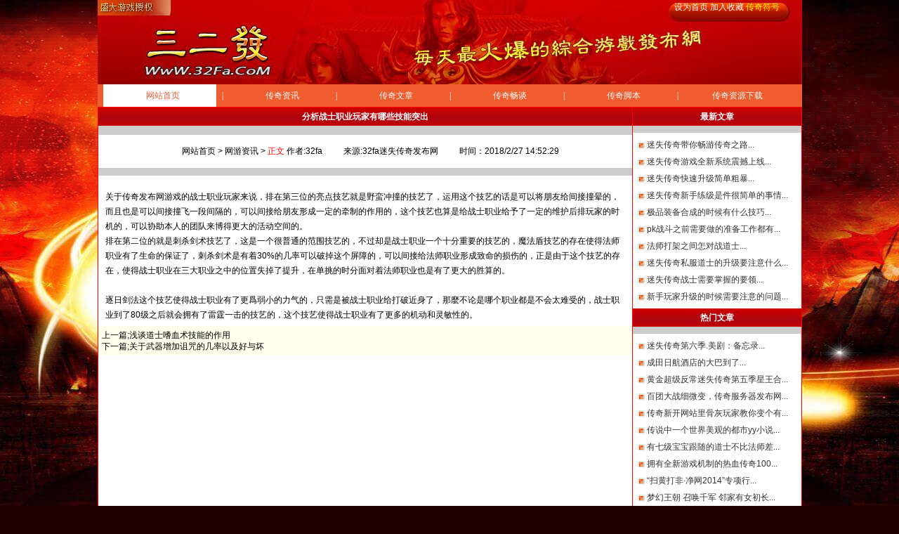

--- FILE ---
content_type: text/html
request_url: http://32fa.com/Article/2/News_3862.html
body_size: 5642
content:
<!DOCTYPE html PUBLIC "-//W3C//DTD XHTML 1.0 Transitional//EN" "http://www.w3.org/TR/xhtml1/DTD/xhtml1-transitional.dtd">
<html xmlns="http://www.w3.org/1999/xhtml">
<HEAD>
<meta http-equiv="Content-Type" content="text/html; charset=gb2312">
<title>分析战士职业玩家有哪些技能突出,迷失传奇,最全新开迷失传奇发布网就在32fa.com</title>
<META NAME="keywords" CONTENT="迷失传奇,迷失传奇私服,迷失传奇版本,传奇私服">
<META NAME="description" CONTENT="迷失传奇发布网(32fa.com)是传奇私服玩家的搜服基地,为喜爱迷失传奇的玩家提供全天新开迷失传奇,每天快速更新迷失传奇开区信息,让您更快找到好玩的迷失传奇版本.">
<link rel='stylesheet' href='/images/style.css' type='text/css'>
<link rel='shortcut icon' href='/favicon.ico'>
</HEAD>
<BODY>

<script>
var _hmt = _hmt || [];
(function() {
  var hm = document.createElement("script");
  hm.src = "https://hm.baidu.com/hm.js?23fee0f42979b7fe530458fb7ee55787";
  var s = document.getElementsByTagName("script")[0]; 
  s.parentNode.insertBefore(hm, s);
})();
</script>
<div align="center"><table id="a" width="1003" border="0" height="120" align="center" style="background: url('/images/logo.jpg'); background-repeat: no-repeat;" >
  <tr>
	<td style="float:right; height:20px; padding:0px 0px 90px 417px;width:180px; color:#FFFFFF; ">
	<a href="#" onclick="this.style.behavior='url(#default#homepage)';this.setHomePage('http://32fa.com');return false;"><font color=#FFFFFF>设为首页</a>
	  <a href="#" onClick="window.external.addFavorite('http://32fa.com','迷失传奇,最全新开迷失传奇发布网就在32fa.com');return false;"><font color=#FFFFFF>加入收藏</a>
	  <a href="http://32fa.com/fuhao.html" style="color:#FFFF00" target=_blank>传奇符号</a>
	</td>
</tr>
</td>
  </tr>
</table>
<div class="all"> 
    <div class="daohang">
    <div class="daohangbj">
    <div class="daohangwz">
    <ul>
      <li class="daohangwz_one"><a href="/">网站首页</a></li><i>|</i>
      <li><a target="_blank" href="/article.html">传奇资讯</a></li><i>|</i>
      <li><a target="_blank" href="/Article/1/">传奇文章</a></li><i>|</i>
      <li><a target="_blank" href="/Article/2/">传奇畅谈</a></li><i>|</i>
      <li><a target="_blank" href="/Article/5/">传奇脚本</a></li><i>|</i>
      <li><a target="_blank" href="/Soft.html">传奇资源下载</a></li>
    </ul>
    </div>
    </div>
  </div>

<TABLE width=1003 border=0 align=center cellPadding=1 cellSpacing=0 class=tableBorder1>
<tr><td>
<TABLE width=100% border=0 align=center cellPadding=0 cellSpacing=0 bgcolor="#FFFFFF">
  <tr>
    <td width="76%" valign="top"><table width="100%" border="0" cellspacing="0" cellpadding="5">
        <tr>
          <th>分析战士职业玩家有哪些技能突出</th>
        </tr>
        <tr>
          <td height="3" bgcolor="#CCCCCC" width="200"></td>
        </tr>
        <tr>
          <td height="37" align="center"><table width="90%" border="0" cellspacing="0" cellpadding="2">
              <tr>
                <td align="right" valign="top"><a href="/">网站首页</a> > <a href="http://www.32fa.com/article.html">网游资讯</a> > <FONT color=#ff0000>正文</FONT> <font color="000000">作者:32fa</font></td>
                <td align="center" valign="top"><font color="000000">来源:32fa迷失传奇发布网</font></td>
                <td valign="top">时间：2018/2/27 14:52:29<font color="000000">&nbsp;</font></td>
              </tr>
          </table></td>
        </tr>
        <tr>
          <td height="1" bgcolor="#CCCCCC"></td>
        </tr>
        <tr>
          <td height="5"></td>
        </tr>
        <TR>
          <TD style="padding-left: 10px;"><div style="FONT-SIZE: 14px; line-height:150%;width:99%"><span style="font-family: &quot;sans serif&quot;, tahoma, verdana, helvetica; font-size: 12px;">关于传奇发布网游戏的战士职业玩家来说，排在第三位的亮点技艺就是野蛮冲撞的技艺了，运用这个技艺的话是可以将朋友给间接撞晕的，而且也是可以间接撞飞一段间隔的，可以间接给朋友形成一定的牵制的作用的，这个技艺也算是给战士职业给予了一定的维护后排玩家的时机的，可以协助本人的团队来博得更大的活动空间的。</span><br style="font-family: &quot;sans serif&quot;, tahoma, verdana, helvetica; font-size: 12px;"><span style="font-family: &quot;sans serif&quot;, tahoma, verdana, helvetica; font-size: 12px;">排在第二位的就是刺杀剑术技艺了，这是一个很普通的范围技艺的，不过却是战士职业一个十分重要的技艺的，魔法盾技艺的存在使得法师职业有了生命的保证了，刺杀剑术是有着30%的几率可以破掉这个屏障的，可以间接给法师职业形成致命的损伤的，正是由于这个技艺的存在，使得战士职业在三大职业之中的位置失掉了提升，在单挑的时分面对着法师职业也是有了更大的胜算的。</span><br style="font-family: &quot;sans serif&quot;, tahoma, verdana, helvetica; font-size: 12px;"><br style="font-family: &quot;sans serif&quot;, tahoma, verdana, helvetica; font-size: 12px;"><span style="font-family: &quot;sans serif&quot;, tahoma, verdana, helvetica; font-size: 12px;">逐日剑法这个技艺使得战士职业有了更爲弱小的力气的，只需是被战士职业给打破近身了，那麼不论是哪个职业都是不会太难受的，战士职业到了80级之后就会拥有了雷霆一击的技艺的，这个技艺使得战士职业有了更多的机动和灵敏性的。</span></div></TD>
        </TR>
        <TR>
          <TD height="25" align="right" bgColor=#ffffec style="padding-right: 12px;"><table width="100%" border="0" cellpadding="0" cellspacing="0">
        <tr>
          <td width="68%" align="left">
            上一篇;<a href='/Article/2/News_3866.html'>浅谈道士嗜血术技能的作用</a><br />
            
            下一篇;<a href='/Article/2/News_3858.html'>关于武器增加诅咒的几率以及好与坏</a>
            </td>
          <td width="32%" align="right"></td>
        </tr>
      </table></TD>
        </TR>
    </table></td>
    <TD width=1 vAlign=top class=tableBorder1></td>
    <td width="240" valign=""top"" align="left"><table width="100%" border="0" cellspacing="0" cellpadding="5">
        <tr>
          <th align=center>最新文章</th>
        </tr>
        <tr height="0">
          <td height="0" bgcolor="#CCCCCC" width="195"></td>
        </tr>
        <tr>
          <td valign="top"><TABLE cellSpacing=0 cellPadding=2 width="100%" border=0>
                <TR>

<TD height="20" valign="middle"><img src="/images/arrow_li.gif"  width=10 height=10> <a href='/Article/4/News_8872.html' target='_blank' Title='文章标题：迷失传奇带你畅游传奇之路&#13&#10发表时间：2024/12/23 15:20:10&#13&#10阅读次数：2次'><font color="#333333">迷失传奇带你畅游传奇之路...</font></a></TD>

                </TR>
              </TABLE><TABLE cellSpacing=0 cellPadding=2 width="100%" border=0>
                <TR>

<TD height="20" valign="middle"><img src="/images/arrow_li.gif"  width=10 height=10> <a href='/Article/2/News_8871.html' target='_blank' Title='文章标题：迷失传奇游戏全新系统震撼上线&#13&#10发表时间：2024/12/23 15:17:43&#13&#10阅读次数：2次'><font color="#333333">迷失传奇游戏全新系统震撼上线...</font></a></TD>

                </TR>
              </TABLE><TABLE cellSpacing=0 cellPadding=2 width="100%" border=0>
                <TR>

<TD height="20" valign="middle"><img src="/images/arrow_li.gif"  width=10 height=10> <a href='/Article/1/News_8870.html' target='_blank' Title='文章标题：迷失传奇快速升级简单粗暴&#13&#10发表时间：2024/12/23 15:15:35&#13&#10阅读次数：2次'><font color="#333333">迷失传奇快速升级简单粗暴...</font></a></TD>

                </TR>
              </TABLE><TABLE cellSpacing=0 cellPadding=2 width="100%" border=0>
                <TR>

<TD height="20" valign="middle"><img src="/images/arrow_li.gif"  width=10 height=10> <a href='/Article/5/News_8869.html' target='_blank' Title='文章标题：迷失传奇新手练级是件很简单的事情&#13&#10发表时间：2024/10/28 16:03:50&#13&#10阅读次数：2次'><font color="#333333">迷失传奇新手练级是件很简单的事情...</font></a></TD>

                </TR>
              </TABLE><TABLE cellSpacing=0 cellPadding=2 width="100%" border=0>
                <TR>

<TD height="20" valign="middle"><img src="/images/arrow_li.gif"  width=10 height=10> <a href='/Article/4/News_8868.html' target='_blank' Title='文章标题：极品装备合成的时候有什么技巧&#13&#10发表时间：2024/10/28 16:03:01&#13&#10阅读次数：2次'><font color="#333333">极品装备合成的时候有什么技巧...</font></a></TD>

                </TR>
              </TABLE><TABLE cellSpacing=0 cellPadding=2 width="100%" border=0>
                <TR>

<TD height="20" valign="middle"><img src="/images/arrow_li.gif"  width=10 height=10> <a href='/Article/2/News_8867.html' target='_blank' Title='文章标题：pk战斗之前需要做的准备工作都有哪些呢&#13&#10发表时间：2024/10/28 16:02:12&#13&#10阅读次数：2次'><font color="#333333">pk战斗之前需要做的准备工作都有...</font></a></TD>

                </TR>
              </TABLE><TABLE cellSpacing=0 cellPadding=2 width="100%" border=0>
                <TR>

<TD height="20" valign="middle"><img src="/images/arrow_li.gif"  width=10 height=10> <a href='/Article/1/News_8866.html' target='_blank' Title='文章标题：法师打架之间怎对战道士&#13&#10发表时间：2024/10/28 16:01:10&#13&#10阅读次数：2次'><font color="#333333">法师打架之间怎对战道士...</font></a></TD>

                </TR>
              </TABLE><TABLE cellSpacing=0 cellPadding=2 width="100%" border=0>
                <TR>

<TD height="20" valign="middle"><img src="/images/arrow_li.gif"  width=10 height=10> <a href='/Article/5/News_8865.html' target='_blank' Title='文章标题：迷失传奇私服道士的升级要注意什么&#13&#10发表时间：2024/10/28 16:00:20&#13&#10阅读次数：2次'><font color="#333333">迷失传奇私服道士的升级要注意什么...</font></a></TD>

                </TR>
              </TABLE><TABLE cellSpacing=0 cellPadding=2 width="100%" border=0>
                <TR>

<TD height="20" valign="middle"><img src="/images/arrow_li.gif"  width=10 height=10> <a href='/Article/4/News_8864.html' target='_blank' Title='文章标题：迷失传奇战士需要掌握的要领&#13&#10发表时间：2024/10/28 15:59:32&#13&#10阅读次数：2次'><font color="#333333">迷失传奇战士需要掌握的要领...</font></a></TD>

                </TR>
              </TABLE><TABLE cellSpacing=0 cellPadding=2 width="100%" border=0>
                <TR>

<TD height="20" valign="middle"><img src="/images/arrow_li.gif"  width=10 height=10> <a href='/Article/2/News_8863.html' target='_blank' Title='文章标题：新手玩家升级的时候需要注意的问题&#13&#10发表时间：2024/10/20 14:13:10&#13&#10阅读次数：2次'><font color="#333333">新手玩家升级的时候需要注意的问题...</font></a></TD>

                </TR>
              </TABLE>
          </td>
        </tr>
      </table>
        <table width="100%" border="0" cellspacing="0" cellpadding="5">
          <tr>
            <th align=center>热门文章</th>
          </tr>
          <tr height="0">
            <td height="0" bgcolor="#CCCCCC" width="195"></td>
          </tr>
          <tr>
            <td valign="top"><TABLE cellSpacing=0 cellPadding=2 width="100%" border=0 align="center">
                <TR>

<TD height="20" valign="middle"><img src="/images/arrow_li.gif"  width=10 height=10> <a href='/Article/4/News_27.html' target='_blank' Title='文章标题：迷失传奇第六季.美剧：备忘录&#13&#10发表时间：2014/4/4 14:05:59&#13&#10阅读次数：1061次'><font color="#333333">迷失传奇第六季.美剧：备忘录...</font></a></TD>

                </TR>
              </TABLE><TABLE cellSpacing=0 cellPadding=2 width="100%" border=0 align="center">
                <TR>

<TD height="20" valign="middle"><img src="/images/arrow_li.gif"  width=10 height=10> <a href='/Article/4/News_26.html' target='_blank' Title='文章标题：成田日航酒店的大巴到了&#13&#10发表时间：2014/4/4 14:04:59&#13&#10阅读次数：960次'><font color="#333333">成田日航酒店的大巴到了...</font></a></TD>

                </TR>
              </TABLE><TABLE cellSpacing=0 cellPadding=2 width="100%" border=0 align="center">
                <TR>

<TD height="20" valign="middle"><img src="/images/arrow_li.gif"  width=10 height=10> <a href='/Article/5/News_949.html' target='_blank' Title='文章标题：黄金超级反常迷失传奇第五季星王合击&#13&#10发表时间：2015/8/11 8:32:06&#13&#10阅读次数：64次'><font color="#333333">黄金超级反常迷失传奇第五季星王合...</font></a></TD>

                </TR>
              </TABLE><TABLE cellSpacing=0 cellPadding=2 width="100%" border=0 align="center">
                <TR>

<TD height="20" valign="middle"><img src="/images/arrow_li.gif"  width=10 height=10> <a href='/Article/4/News_948.html' target='_blank' Title='文章标题：百团大战细微变，传奇服务器发布网络有你更精彩&#13&#10发表时间：2015/8/11 8:30:51&#13&#10阅读次数：59次'><font color="#333333">百团大战细微变，传奇服务器发布网...</font></a></TD>

                </TR>
              </TABLE><TABLE cellSpacing=0 cellPadding=2 width="100%" border=0 align="center">
                <TR>

<TD height="20" valign="middle"><img src="/images/arrow_li.gif"  width=10 height=10> <a href='/Article/2/News_4260.html' target='_blank' Title='文章标题：传奇新开网站里骨灰玩家教你变个有钱人&#13&#10发表时间：2018/11/30 10:32:38&#13&#10阅读次数：55次'><font color="#333333">传奇新开网站里骨灰玩家教你变个有...</font></a></TD>

                </TR>
              </TABLE><TABLE cellSpacing=0 cellPadding=2 width="100%" border=0 align="center">
                <TR>

<TD height="20" valign="middle"><img src="/images/arrow_li.gif"  width=10 height=10> <a href='/Article/1/News_946.html' target='_blank' Title='文章标题：传说中一个世界美观的都市yy小说迷失传奇&#13&#10发表时间：2015/8/11 8:29:34&#13&#10阅读次数：48次'><font color="#333333">传说中一个世界美观的都市yy小说...</font></a></TD>

                </TR>
              </TABLE><TABLE cellSpacing=0 cellPadding=2 width="100%" border=0 align="center">
                <TR>

<TD height="20" valign="middle"><img src="/images/arrow_li.gif"  width=10 height=10> <a href='/Article/1/News_2878.html' target='_blank' Title='文章标题：有七级宝宝跟随的道士不比法师差&#13&#10发表时间：2016/12/30 14:14:10&#13&#10阅读次数：40次'><font color="#333333">有七级宝宝跟随的道士不比法师差...</font></a></TD>

                </TR>
              </TABLE><TABLE cellSpacing=0 cellPadding=2 width="100%" border=0 align="center">
                <TR>

<TD height="20" valign="middle"><img src="/images/arrow_li.gif"  width=10 height=10> <a href='/Article/5/News_1.html' target='_blank' Title='文章标题：拥有全新游戏机制的热血传奇100区&#13&#10发表时间：2014/4/4 13:54:31&#13&#10阅读次数：39次'><font color="#333333">拥有全新游戏机制的热血传奇100...</font></a></TD>

                </TR>
              </TABLE><TABLE cellSpacing=0 cellPadding=2 width="100%" border=0 align="center">
                <TR>

<TD height="20" valign="middle"><img src="/images/arrow_li.gif"  width=10 height=10> <a href='/Article/4/News_28.html' target='_blank' Title='文章标题：“扫黄打非·净网2014”专项行动&#13&#10发表时间：2014/4/19 17:10:24&#13&#10阅读次数：39次'><font color="#333333">“扫黄打非·净网2014”专项行...</font></a></TD>

                </TR>
              </TABLE><TABLE cellSpacing=0 cellPadding=2 width="100%" border=0 align="center">
                <TR>

<TD height="20" valign="middle"><img src="/images/arrow_li.gif"  width=10 height=10> <a href='/Article/2/News_20.html' target='_blank' Title='文章标题：梦幻王朝 召唤千军 邻家有女初长成 超级系统 神墓&#13&#10发表时间：2014/4/4 14:02:54&#13&#10阅读次数：39次'><font color="#333333">梦幻王朝 召唤千军 邻家有女初长...</font></a></TD>

                </TR>
              </TABLE>
            </td>
          </tr>
      </table></td>
  </tr>
</TABLE>
</td></tr></TABLE>
<table width="1003" height="120" border="0" align="center" cellpadding="0" cellspacing="0" class=text_foot>
              <tr>
                <td width="100%" background="/images/foot.jpg" class=text_foot align="center"><font color=#FFFFFF> <font color=#ffffff><font color=#FFFFFF>拒绝盗版游戏 注意自我保护 谨防受骗上当 适度游戏益脑 沉迷游戏伤身 合理安排时间 享受健康生活</a>

 <br>
<font color=#FFFFFF>支持官方游戏　打击盗版游戏 　 网站备案登记号：蜀ICP备09004075号  <a href='http://32fa.com/sitemap.html' style='' class='font1_2' target='_blank'>网站地图</a></font><br>
<font color=#FFFFFF>Copyright  2019-2023 32fa.com <a href=http://32fa.com/>迷失传奇发布网</a> All Rights Reserved</font>
<script>
(function(){
    var bp = document.createElement('script');
    var curProtocol = window.location.protocol.split(':')[0];
    if (curProtocol === 'https') {
        bp.src = 'https://zz.bdstatic.com/linksubmit/push.js';
    }
    else {
        bp.src = 'http://push.zhanzhang.baidu.com/push.js';
    }
    var s = document.getElementsByTagName("script")[0];
    s.parentNode.insertBefore(bp, s);
})();
</script>
</BODY>
</HTML>